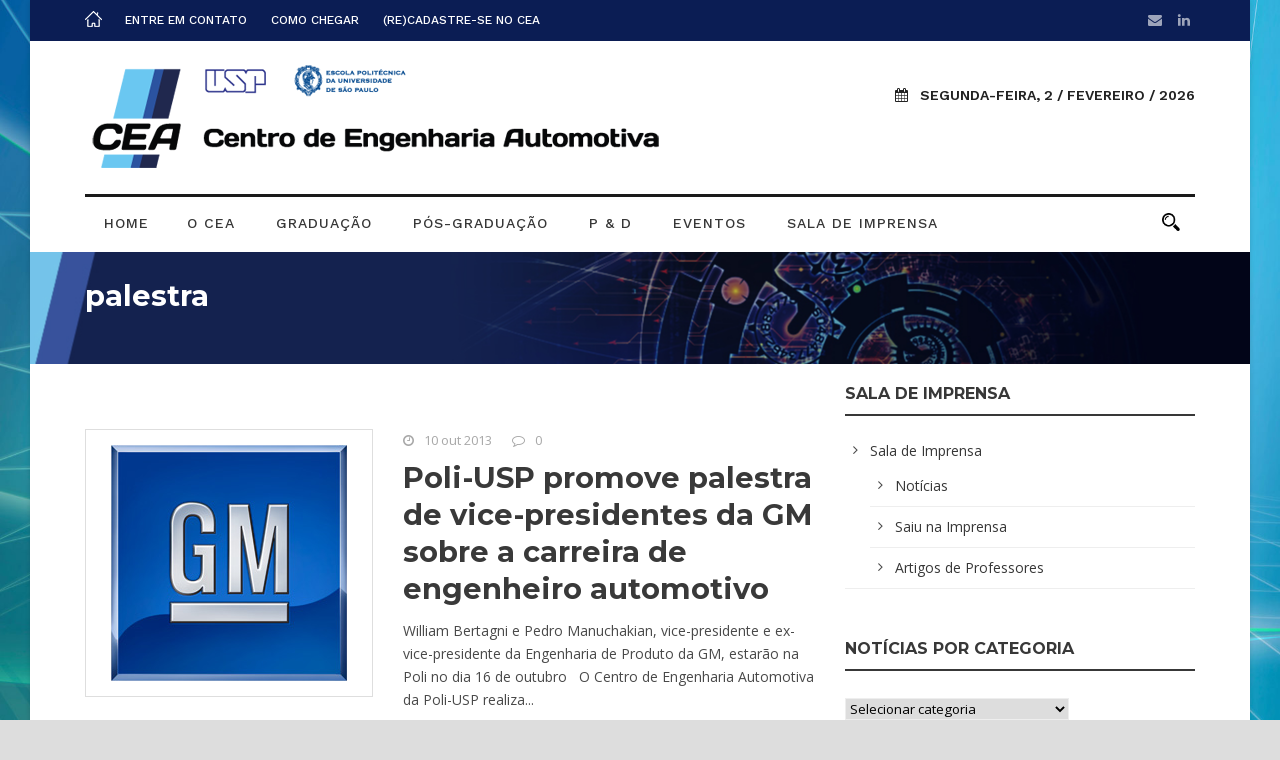

--- FILE ---
content_type: text/html; charset=UTF-8
request_url: https://www.automotiva-poliusp.org.br/tag/palestra/
body_size: 8566
content:
<!DOCTYPE html>
<!--[if IE 7]><html class="ie ie7 ltie8 ltie9" lang="pt-BR"><![endif]-->
<!--[if IE 8]><html class="ie ie8 ltie9" lang="pt-BR"><![endif]-->
<!--[if !(IE 7) | !(IE 8)  ]><!-->
<html lang="pt-BR">
<!--<![endif]-->

<head>
	<meta charset="UTF-8" />
	<meta name="viewport" content="initial-scale=1.0" />	
		
	<link rel="pingback" href="https://www.automotiva-poliusp.org.br/xmlrpc.php" />
	<title>palestra &#8211; Centro de Engenharia Automotiva da POLI-USP</title>
<meta name='robots' content='max-image-preview:large' />
	<style>img:is([sizes="auto" i], [sizes^="auto," i]) { contain-intrinsic-size: 3000px 1500px }</style>
	<link rel='dns-prefetch' href='//fonts.googleapis.com' />
<link rel="alternate" type="application/rss+xml" title="Feed para Centro de Engenharia Automotiva da POLI-USP &raquo;" href="https://www.automotiva-poliusp.org.br/feed/" />
<link rel="alternate" type="application/rss+xml" title="Feed de comentários para Centro de Engenharia Automotiva da POLI-USP &raquo;" href="https://www.automotiva-poliusp.org.br/comments/feed/" />
<link rel="alternate" type="application/rss+xml" title="Feed de tag para Centro de Engenharia Automotiva da POLI-USP &raquo; palestra" href="https://www.automotiva-poliusp.org.br/tag/palestra/feed/" />
<script type="text/javascript">
/* <![CDATA[ */
window._wpemojiSettings = {"baseUrl":"https:\/\/s.w.org\/images\/core\/emoji\/15.0.3\/72x72\/","ext":".png","svgUrl":"https:\/\/s.w.org\/images\/core\/emoji\/15.0.3\/svg\/","svgExt":".svg","source":{"concatemoji":"https:\/\/www.automotiva-poliusp.org.br\/wp-includes\/js\/wp-emoji-release.min.js?ver=6.7.4"}};
/*! This file is auto-generated */
!function(i,n){var o,s,e;function c(e){try{var t={supportTests:e,timestamp:(new Date).valueOf()};sessionStorage.setItem(o,JSON.stringify(t))}catch(e){}}function p(e,t,n){e.clearRect(0,0,e.canvas.width,e.canvas.height),e.fillText(t,0,0);var t=new Uint32Array(e.getImageData(0,0,e.canvas.width,e.canvas.height).data),r=(e.clearRect(0,0,e.canvas.width,e.canvas.height),e.fillText(n,0,0),new Uint32Array(e.getImageData(0,0,e.canvas.width,e.canvas.height).data));return t.every(function(e,t){return e===r[t]})}function u(e,t,n){switch(t){case"flag":return n(e,"\ud83c\udff3\ufe0f\u200d\u26a7\ufe0f","\ud83c\udff3\ufe0f\u200b\u26a7\ufe0f")?!1:!n(e,"\ud83c\uddfa\ud83c\uddf3","\ud83c\uddfa\u200b\ud83c\uddf3")&&!n(e,"\ud83c\udff4\udb40\udc67\udb40\udc62\udb40\udc65\udb40\udc6e\udb40\udc67\udb40\udc7f","\ud83c\udff4\u200b\udb40\udc67\u200b\udb40\udc62\u200b\udb40\udc65\u200b\udb40\udc6e\u200b\udb40\udc67\u200b\udb40\udc7f");case"emoji":return!n(e,"\ud83d\udc26\u200d\u2b1b","\ud83d\udc26\u200b\u2b1b")}return!1}function f(e,t,n){var r="undefined"!=typeof WorkerGlobalScope&&self instanceof WorkerGlobalScope?new OffscreenCanvas(300,150):i.createElement("canvas"),a=r.getContext("2d",{willReadFrequently:!0}),o=(a.textBaseline="top",a.font="600 32px Arial",{});return e.forEach(function(e){o[e]=t(a,e,n)}),o}function t(e){var t=i.createElement("script");t.src=e,t.defer=!0,i.head.appendChild(t)}"undefined"!=typeof Promise&&(o="wpEmojiSettingsSupports",s=["flag","emoji"],n.supports={everything:!0,everythingExceptFlag:!0},e=new Promise(function(e){i.addEventListener("DOMContentLoaded",e,{once:!0})}),new Promise(function(t){var n=function(){try{var e=JSON.parse(sessionStorage.getItem(o));if("object"==typeof e&&"number"==typeof e.timestamp&&(new Date).valueOf()<e.timestamp+604800&&"object"==typeof e.supportTests)return e.supportTests}catch(e){}return null}();if(!n){if("undefined"!=typeof Worker&&"undefined"!=typeof OffscreenCanvas&&"undefined"!=typeof URL&&URL.createObjectURL&&"undefined"!=typeof Blob)try{var e="postMessage("+f.toString()+"("+[JSON.stringify(s),u.toString(),p.toString()].join(",")+"));",r=new Blob([e],{type:"text/javascript"}),a=new Worker(URL.createObjectURL(r),{name:"wpTestEmojiSupports"});return void(a.onmessage=function(e){c(n=e.data),a.terminate(),t(n)})}catch(e){}c(n=f(s,u,p))}t(n)}).then(function(e){for(var t in e)n.supports[t]=e[t],n.supports.everything=n.supports.everything&&n.supports[t],"flag"!==t&&(n.supports.everythingExceptFlag=n.supports.everythingExceptFlag&&n.supports[t]);n.supports.everythingExceptFlag=n.supports.everythingExceptFlag&&!n.supports.flag,n.DOMReady=!1,n.readyCallback=function(){n.DOMReady=!0}}).then(function(){return e}).then(function(){var e;n.supports.everything||(n.readyCallback(),(e=n.source||{}).concatemoji?t(e.concatemoji):e.wpemoji&&e.twemoji&&(t(e.twemoji),t(e.wpemoji)))}))}((window,document),window._wpemojiSettings);
/* ]]> */
</script>
<style id='wp-emoji-styles-inline-css' type='text/css'>

	img.wp-smiley, img.emoji {
		display: inline !important;
		border: none !important;
		box-shadow: none !important;
		height: 1em !important;
		width: 1em !important;
		margin: 0 0.07em !important;
		vertical-align: -0.1em !important;
		background: none !important;
		padding: 0 !important;
	}
</style>
<link rel='stylesheet' id='wp-block-library-css' href='https://www.automotiva-poliusp.org.br/wp-includes/css/dist/block-library/style.min.css?ver=6.7.4' type='text/css' media='all' />
<style id='classic-theme-styles-inline-css' type='text/css'>
/*! This file is auto-generated */
.wp-block-button__link{color:#fff;background-color:#32373c;border-radius:9999px;box-shadow:none;text-decoration:none;padding:calc(.667em + 2px) calc(1.333em + 2px);font-size:1.125em}.wp-block-file__button{background:#32373c;color:#fff;text-decoration:none}
</style>
<style id='global-styles-inline-css' type='text/css'>
:root{--wp--preset--aspect-ratio--square: 1;--wp--preset--aspect-ratio--4-3: 4/3;--wp--preset--aspect-ratio--3-4: 3/4;--wp--preset--aspect-ratio--3-2: 3/2;--wp--preset--aspect-ratio--2-3: 2/3;--wp--preset--aspect-ratio--16-9: 16/9;--wp--preset--aspect-ratio--9-16: 9/16;--wp--preset--color--black: #000000;--wp--preset--color--cyan-bluish-gray: #abb8c3;--wp--preset--color--white: #ffffff;--wp--preset--color--pale-pink: #f78da7;--wp--preset--color--vivid-red: #cf2e2e;--wp--preset--color--luminous-vivid-orange: #ff6900;--wp--preset--color--luminous-vivid-amber: #fcb900;--wp--preset--color--light-green-cyan: #7bdcb5;--wp--preset--color--vivid-green-cyan: #00d084;--wp--preset--color--pale-cyan-blue: #8ed1fc;--wp--preset--color--vivid-cyan-blue: #0693e3;--wp--preset--color--vivid-purple: #9b51e0;--wp--preset--gradient--vivid-cyan-blue-to-vivid-purple: linear-gradient(135deg,rgba(6,147,227,1) 0%,rgb(155,81,224) 100%);--wp--preset--gradient--light-green-cyan-to-vivid-green-cyan: linear-gradient(135deg,rgb(122,220,180) 0%,rgb(0,208,130) 100%);--wp--preset--gradient--luminous-vivid-amber-to-luminous-vivid-orange: linear-gradient(135deg,rgba(252,185,0,1) 0%,rgba(255,105,0,1) 100%);--wp--preset--gradient--luminous-vivid-orange-to-vivid-red: linear-gradient(135deg,rgba(255,105,0,1) 0%,rgb(207,46,46) 100%);--wp--preset--gradient--very-light-gray-to-cyan-bluish-gray: linear-gradient(135deg,rgb(238,238,238) 0%,rgb(169,184,195) 100%);--wp--preset--gradient--cool-to-warm-spectrum: linear-gradient(135deg,rgb(74,234,220) 0%,rgb(151,120,209) 20%,rgb(207,42,186) 40%,rgb(238,44,130) 60%,rgb(251,105,98) 80%,rgb(254,248,76) 100%);--wp--preset--gradient--blush-light-purple: linear-gradient(135deg,rgb(255,206,236) 0%,rgb(152,150,240) 100%);--wp--preset--gradient--blush-bordeaux: linear-gradient(135deg,rgb(254,205,165) 0%,rgb(254,45,45) 50%,rgb(107,0,62) 100%);--wp--preset--gradient--luminous-dusk: linear-gradient(135deg,rgb(255,203,112) 0%,rgb(199,81,192) 50%,rgb(65,88,208) 100%);--wp--preset--gradient--pale-ocean: linear-gradient(135deg,rgb(255,245,203) 0%,rgb(182,227,212) 50%,rgb(51,167,181) 100%);--wp--preset--gradient--electric-grass: linear-gradient(135deg,rgb(202,248,128) 0%,rgb(113,206,126) 100%);--wp--preset--gradient--midnight: linear-gradient(135deg,rgb(2,3,129) 0%,rgb(40,116,252) 100%);--wp--preset--font-size--small: 13px;--wp--preset--font-size--medium: 20px;--wp--preset--font-size--large: 36px;--wp--preset--font-size--x-large: 42px;--wp--preset--spacing--20: 0.44rem;--wp--preset--spacing--30: 0.67rem;--wp--preset--spacing--40: 1rem;--wp--preset--spacing--50: 1.5rem;--wp--preset--spacing--60: 2.25rem;--wp--preset--spacing--70: 3.38rem;--wp--preset--spacing--80: 5.06rem;--wp--preset--shadow--natural: 6px 6px 9px rgba(0, 0, 0, 0.2);--wp--preset--shadow--deep: 12px 12px 50px rgba(0, 0, 0, 0.4);--wp--preset--shadow--sharp: 6px 6px 0px rgba(0, 0, 0, 0.2);--wp--preset--shadow--outlined: 6px 6px 0px -3px rgba(255, 255, 255, 1), 6px 6px rgba(0, 0, 0, 1);--wp--preset--shadow--crisp: 6px 6px 0px rgba(0, 0, 0, 1);}:where(.is-layout-flex){gap: 0.5em;}:where(.is-layout-grid){gap: 0.5em;}body .is-layout-flex{display: flex;}.is-layout-flex{flex-wrap: wrap;align-items: center;}.is-layout-flex > :is(*, div){margin: 0;}body .is-layout-grid{display: grid;}.is-layout-grid > :is(*, div){margin: 0;}:where(.wp-block-columns.is-layout-flex){gap: 2em;}:where(.wp-block-columns.is-layout-grid){gap: 2em;}:where(.wp-block-post-template.is-layout-flex){gap: 1.25em;}:where(.wp-block-post-template.is-layout-grid){gap: 1.25em;}.has-black-color{color: var(--wp--preset--color--black) !important;}.has-cyan-bluish-gray-color{color: var(--wp--preset--color--cyan-bluish-gray) !important;}.has-white-color{color: var(--wp--preset--color--white) !important;}.has-pale-pink-color{color: var(--wp--preset--color--pale-pink) !important;}.has-vivid-red-color{color: var(--wp--preset--color--vivid-red) !important;}.has-luminous-vivid-orange-color{color: var(--wp--preset--color--luminous-vivid-orange) !important;}.has-luminous-vivid-amber-color{color: var(--wp--preset--color--luminous-vivid-amber) !important;}.has-light-green-cyan-color{color: var(--wp--preset--color--light-green-cyan) !important;}.has-vivid-green-cyan-color{color: var(--wp--preset--color--vivid-green-cyan) !important;}.has-pale-cyan-blue-color{color: var(--wp--preset--color--pale-cyan-blue) !important;}.has-vivid-cyan-blue-color{color: var(--wp--preset--color--vivid-cyan-blue) !important;}.has-vivid-purple-color{color: var(--wp--preset--color--vivid-purple) !important;}.has-black-background-color{background-color: var(--wp--preset--color--black) !important;}.has-cyan-bluish-gray-background-color{background-color: var(--wp--preset--color--cyan-bluish-gray) !important;}.has-white-background-color{background-color: var(--wp--preset--color--white) !important;}.has-pale-pink-background-color{background-color: var(--wp--preset--color--pale-pink) !important;}.has-vivid-red-background-color{background-color: var(--wp--preset--color--vivid-red) !important;}.has-luminous-vivid-orange-background-color{background-color: var(--wp--preset--color--luminous-vivid-orange) !important;}.has-luminous-vivid-amber-background-color{background-color: var(--wp--preset--color--luminous-vivid-amber) !important;}.has-light-green-cyan-background-color{background-color: var(--wp--preset--color--light-green-cyan) !important;}.has-vivid-green-cyan-background-color{background-color: var(--wp--preset--color--vivid-green-cyan) !important;}.has-pale-cyan-blue-background-color{background-color: var(--wp--preset--color--pale-cyan-blue) !important;}.has-vivid-cyan-blue-background-color{background-color: var(--wp--preset--color--vivid-cyan-blue) !important;}.has-vivid-purple-background-color{background-color: var(--wp--preset--color--vivid-purple) !important;}.has-black-border-color{border-color: var(--wp--preset--color--black) !important;}.has-cyan-bluish-gray-border-color{border-color: var(--wp--preset--color--cyan-bluish-gray) !important;}.has-white-border-color{border-color: var(--wp--preset--color--white) !important;}.has-pale-pink-border-color{border-color: var(--wp--preset--color--pale-pink) !important;}.has-vivid-red-border-color{border-color: var(--wp--preset--color--vivid-red) !important;}.has-luminous-vivid-orange-border-color{border-color: var(--wp--preset--color--luminous-vivid-orange) !important;}.has-luminous-vivid-amber-border-color{border-color: var(--wp--preset--color--luminous-vivid-amber) !important;}.has-light-green-cyan-border-color{border-color: var(--wp--preset--color--light-green-cyan) !important;}.has-vivid-green-cyan-border-color{border-color: var(--wp--preset--color--vivid-green-cyan) !important;}.has-pale-cyan-blue-border-color{border-color: var(--wp--preset--color--pale-cyan-blue) !important;}.has-vivid-cyan-blue-border-color{border-color: var(--wp--preset--color--vivid-cyan-blue) !important;}.has-vivid-purple-border-color{border-color: var(--wp--preset--color--vivid-purple) !important;}.has-vivid-cyan-blue-to-vivid-purple-gradient-background{background: var(--wp--preset--gradient--vivid-cyan-blue-to-vivid-purple) !important;}.has-light-green-cyan-to-vivid-green-cyan-gradient-background{background: var(--wp--preset--gradient--light-green-cyan-to-vivid-green-cyan) !important;}.has-luminous-vivid-amber-to-luminous-vivid-orange-gradient-background{background: var(--wp--preset--gradient--luminous-vivid-amber-to-luminous-vivid-orange) !important;}.has-luminous-vivid-orange-to-vivid-red-gradient-background{background: var(--wp--preset--gradient--luminous-vivid-orange-to-vivid-red) !important;}.has-very-light-gray-to-cyan-bluish-gray-gradient-background{background: var(--wp--preset--gradient--very-light-gray-to-cyan-bluish-gray) !important;}.has-cool-to-warm-spectrum-gradient-background{background: var(--wp--preset--gradient--cool-to-warm-spectrum) !important;}.has-blush-light-purple-gradient-background{background: var(--wp--preset--gradient--blush-light-purple) !important;}.has-blush-bordeaux-gradient-background{background: var(--wp--preset--gradient--blush-bordeaux) !important;}.has-luminous-dusk-gradient-background{background: var(--wp--preset--gradient--luminous-dusk) !important;}.has-pale-ocean-gradient-background{background: var(--wp--preset--gradient--pale-ocean) !important;}.has-electric-grass-gradient-background{background: var(--wp--preset--gradient--electric-grass) !important;}.has-midnight-gradient-background{background: var(--wp--preset--gradient--midnight) !important;}.has-small-font-size{font-size: var(--wp--preset--font-size--small) !important;}.has-medium-font-size{font-size: var(--wp--preset--font-size--medium) !important;}.has-large-font-size{font-size: var(--wp--preset--font-size--large) !important;}.has-x-large-font-size{font-size: var(--wp--preset--font-size--x-large) !important;}
:where(.wp-block-post-template.is-layout-flex){gap: 1.25em;}:where(.wp-block-post-template.is-layout-grid){gap: 1.25em;}
:where(.wp-block-columns.is-layout-flex){gap: 2em;}:where(.wp-block-columns.is-layout-grid){gap: 2em;}
:root :where(.wp-block-pullquote){font-size: 1.5em;line-height: 1.6;}
</style>
<link rel='stylesheet' id='contact-form-7-css' href='https://www.automotiva-poliusp.org.br/wp-content/plugins/contact-form-7/includes/css/styles.css?ver=6.0.1' type='text/css' media='all' />
<link rel='stylesheet' id='style-css' href='https://www.automotiva-poliusp.org.br/wp-content/themes/newsstand/style.css?ver=6.7.4' type='text/css' media='all' />
<link rel='stylesheet' id='Montserrat-google-font-css' href='https://fonts.googleapis.com/css?family=Montserrat%3Aregular%2C700&#038;subset=latin&#038;ver=6.7.4' type='text/css' media='all' />
<link rel='stylesheet' id='Open-Sans-google-font-css' href='https://fonts.googleapis.com/css?family=Open+Sans%3A300%2C300italic%2Cregular%2Citalic%2C600%2C600italic%2C700%2C700italic%2C800%2C800italic&#038;subset=vietnamese%2Cgreek-ext%2Clatin-ext%2Cgreek%2Ccyrillic%2Ccyrillic-ext%2Clatin&#038;ver=6.7.4' type='text/css' media='all' />
<link rel='stylesheet' id='Merriweather-google-font-css' href='https://fonts.googleapis.com/css?family=Merriweather%3A300%2C300italic%2Cregular%2Citalic%2C700%2C700italic%2C900%2C900italic&#038;subset=latin-ext%2Clatin&#038;ver=6.7.4' type='text/css' media='all' />
<link rel='stylesheet' id='Work-Sans-google-font-css' href='https://fonts.googleapis.com/css?family=Work+Sans%3A100%2C200%2C300%2Cregular%2C500%2C600%2C700%2C800%2C900&#038;subset=latin-ext%2Clatin&#038;ver=6.7.4' type='text/css' media='all' />
<link rel='stylesheet' id='superfish-css' href='https://www.automotiva-poliusp.org.br/wp-content/themes/newsstand/plugins/superfish/css/superfish.css?ver=6.7.4' type='text/css' media='all' />
<link rel='stylesheet' id='dlmenu-css' href='https://www.automotiva-poliusp.org.br/wp-content/themes/newsstand/plugins/dl-menu/component.css?ver=6.7.4' type='text/css' media='all' />
<link rel='stylesheet' id='font-awesome-css' href='https://www.automotiva-poliusp.org.br/wp-content/themes/newsstand/plugins/font-awesome-new/css/font-awesome.min.css?ver=6.7.4' type='text/css' media='all' />
<link rel='stylesheet' id='elegant-font-css' href='https://www.automotiva-poliusp.org.br/wp-content/themes/newsstand/plugins/elegant-font/style.css?ver=6.7.4' type='text/css' media='all' />
<link rel='stylesheet' id='jquery-fancybox-css' href='https://www.automotiva-poliusp.org.br/wp-content/themes/newsstand/plugins/fancybox/jquery.fancybox.css?ver=6.7.4' type='text/css' media='all' />
<link rel='stylesheet' id='flexslider-css' href='https://www.automotiva-poliusp.org.br/wp-content/themes/newsstand/plugins/flexslider/flexslider.css?ver=6.7.4' type='text/css' media='all' />
<link rel='stylesheet' id='style-responsive-css' href='https://www.automotiva-poliusp.org.br/wp-content/themes/newsstand/stylesheet/style-responsive.css?ver=6.7.4' type='text/css' media='all' />
<link rel='stylesheet' id='style-custom-css' href='https://www.automotiva-poliusp.org.br/wp-content/themes/newsstand/stylesheet/style-custom.css?ver=6.7.4' type='text/css' media='all' />
<script type="text/javascript" async src="https://www.automotiva-poliusp.org.br/wp-content/plugins/burst-statistics/helpers/timeme/timeme.min.js?ver=1.7.2" id="burst-timeme-js"></script>
<script type="text/javascript" id="burst-js-extra">
/* <![CDATA[ */
var burst = {"cookie_retention_days":"30","beacon_url":"https:\/\/www.automotiva-poliusp.org.br\/wp-content\/plugins\/burst-statistics\/endpoint.php","options":{"beacon_enabled":1,"enable_cookieless_tracking":0,"enable_turbo_mode":0,"do_not_track":0,"track_url_change":0},"goals":[],"goals_script_url":"https:\/\/www.automotiva-poliusp.org.br\/wp-content\/plugins\/burst-statistics\/\/assets\/js\/build\/burst-goals.js?v=1.7.2"};
/* ]]> */
</script>
<script type="text/javascript" async src="https://www.automotiva-poliusp.org.br/wp-content/plugins/burst-statistics/assets/js/build/burst.min.js?ver=1.7.2" id="burst-js"></script>
<script type="text/javascript" src="https://www.automotiva-poliusp.org.br/wp-includes/js/jquery/jquery.min.js?ver=3.7.1" id="jquery-core-js"></script>
<script type="text/javascript" src="https://www.automotiva-poliusp.org.br/wp-includes/js/jquery/jquery-migrate.min.js?ver=3.4.1" id="jquery-migrate-js"></script>
<link rel="https://api.w.org/" href="https://www.automotiva-poliusp.org.br/wp-json/" /><link rel="alternate" title="JSON" type="application/json" href="https://www.automotiva-poliusp.org.br/wp-json/wp/v2/tags/292" /><link rel="EditURI" type="application/rsd+xml" title="RSD" href="https://www.automotiva-poliusp.org.br/xmlrpc.php?rsd" />
<meta name="generator" content="WordPress 6.7.4" />
<!-- load the script for older ie version -->
<!--[if lt IE 9]>
<script src="https://www.automotiva-poliusp.org.br/wp-content/themes/newsstand/javascript/html5.js" type="text/javascript"></script>
<script src="https://www.automotiva-poliusp.org.br/wp-content/themes/newsstand/plugins/easy-pie-chart/excanvas.js" type="text/javascript"></script>
<![endif]-->
<link rel="icon" href="https://www.automotiva-poliusp.org.br/wp-content/uploads/2017/04/cropped-CEA-Mini-32x32.png" sizes="32x32" />
<link rel="icon" href="https://www.automotiva-poliusp.org.br/wp-content/uploads/2017/04/cropped-CEA-Mini-192x192.png" sizes="192x192" />
<link rel="apple-touch-icon" href="https://www.automotiva-poliusp.org.br/wp-content/uploads/2017/04/cropped-CEA-Mini-180x180.png" />
<meta name="msapplication-TileImage" content="https://www.automotiva-poliusp.org.br/wp-content/uploads/2017/04/cropped-CEA-Mini-270x270.png" />
</head>

<body class="archive tag tag-palestra tag-292">
<img class="newsstand-full-boxed-background" src="https://www.automotiva-poliusp.org.br/wp-content/uploads/2013/02/BG_ABSTR-12.jpg" alt="" /><div class="body-wrapper newsstand-boxed-style float-menu enable-sticky-sidebar disable-bottom-nav" data-home="https://www.automotiva-poliusp.org.br/" >
		<header class="newsstand-header-wrapper header-style-1-wrapper newsstand-header-with-top-bar">
		<!-- top navigation -->
				<div class="top-navigation-wrapper">
			<div class="top-navigation-container container">
				<div class="top-navigation-left">
					<div class="top-navigation-left-text">
					<nav class="newsstand-navigation" id="newsstand-top-navigation" ><a class="top-bar-home-link" href="https://www.automotiva-poliusp.org.br/" ><img src="https://www.automotiva-poliusp.org.br/wp-content/themes/newsstand/images/home-light.png" alt="home" /></a><ul id="menu-top-menu" class="sf-menu newsstand-main-menu"><li  id="menu-item-3746" class="menu-item menu-item-type-post_type menu-item-object-page menu-item-3746menu-item menu-item-type-post_type menu-item-object-page menu-item-3746 newsstand-normal-menu"><a href="https://www.automotiva-poliusp.org.br/contato-2/">Entre em Contato</a></li>
<li  id="menu-item-3748" class="menu-item menu-item-type-post_type menu-item-object-page menu-item-3748menu-item menu-item-type-post_type menu-item-object-page menu-item-3748 newsstand-normal-menu"><a href="https://www.automotiva-poliusp.org.br/como-chegar-2/">Como Chegar</a></li>
<li  id="menu-item-7494" class="menu-item menu-item-type-post_type menu-item-object-page menu-item-7494menu-item menu-item-type-post_type menu-item-object-page menu-item-7494 newsstand-normal-menu"><a href="https://www.automotiva-poliusp.org.br/recadastre-se-no-cea/">(Re)cadastre-se no CEA</a></li>
</ul></nav><div class="newsstand-top-responsive-navigation dl-menuwrapper" id="newsstand-top-responsive-navigation" ><button class="dl-trigger">Open Menu</button><ul id="menu-top-menu-1" class="dl-menu newsstand-top-mobile-menu"><li class="menu-item menu-item-type-post_type menu-item-object-page menu-item-3746"><a href="https://www.automotiva-poliusp.org.br/contato-2/">Entre em Contato</a></li>
<li class="menu-item menu-item-type-post_type menu-item-object-page menu-item-3748"><a href="https://www.automotiva-poliusp.org.br/como-chegar-2/">Como Chegar</a></li>
<li class="menu-item menu-item-type-post_type menu-item-object-page menu-item-7494"><a href="https://www.automotiva-poliusp.org.br/recadastre-se-no-cea/">(Re)cadastre-se no CEA</a></li>
</ul></div>					</div>
				</div>
				<div class="top-navigation-right">
					<div class="top-social-wrapper">
						<div class="social-icon">
<a href="mailto:mpauto@usp.br" target="_blank" >
<i class="fa fa-envelope" ></i></a>
</div>
<div class="social-icon">
<a href="https://www.linkedin.com/company/centro-de-engenharia-automotiva-da-poli-usp/posts/?feedView=all" target="_blank" >
<i class="fa fa-linkedin" ></i></a>
</div>
<div class="clear"></div>					</div>	
				</div>
				<div class="clear"></div>
			</div>
		</div>
		<div class="newsstand-logo-wrapper" ><div class="newsstand-logo-container container"><!-- logo -->
<div class="newsstand-logo">
	<div class="newsstand-logo-inner">
		<a href="https://www.automotiva-poliusp.org.br/" >
			<img src="https://www.automotiva-poliusp.org.br/wp-content/uploads/2017/05/logos_cabecalho_04.png" alt="" width="586" height="113" />		</a>
	</div>
	<div class="newsstand-responsive-navigation dl-menuwrapper" id="newsstand-responsive-navigation" ><button class="dl-trigger">Open Menu</button><ul id="menu-main" class="dl-menu newsstand-main-mobile-menu"><li id="menu-item-3707" class="menu-item menu-item-type-post_type menu-item-object-page menu-item-home menu-item-3707"><a href="https://www.automotiva-poliusp.org.br/">Home</a></li>
<li id="menu-item-3708" class="menu-item menu-item-type-post_type menu-item-object-page menu-item-has-children menu-item-3708"><a href="https://www.automotiva-poliusp.org.br/o-cea/">O CEA</a>
<ul class="dl-submenu">
	<li id="menu-item-3709" class="menu-item menu-item-type-post_type menu-item-object-page menu-item-3709"><a href="https://www.automotiva-poliusp.org.br/o-cea/integrantes-docentes/">Integrantes/Docentes</a></li>
	<li id="menu-item-5511" class="menu-item menu-item-type-post_type menu-item-object-page menu-item-5511"><a href="https://www.automotiva-poliusp.org.br/o-cea/colaboradores/">Colaboradores</a></li>
</ul>
</li>
<li id="menu-item-3712" class="menu-item menu-item-type-post_type menu-item-object-page menu-item-has-children menu-item-3712"><a href="https://www.automotiva-poliusp.org.br/graduacao/">Graduação</a>
<ul class="dl-submenu">
	<li id="menu-item-4508" class="menu-item menu-item-type-post_type menu-item-object-page menu-item-4508"><a href="https://www.automotiva-poliusp.org.br/graduacao/bloco-engenharia-automotiva/">Bloco Engenharia Automotiva</a></li>
	<li id="menu-item-4533" class="menu-item menu-item-type-post_type menu-item-object-page menu-item-4533"><a href="https://www.automotiva-poliusp.org.br/graduacao/semana-de-engenharia-automotiva_/">Semana de Engenharia Automotiva</a></li>
	<li id="menu-item-4544" class="menu-item menu-item-type-post_type menu-item-object-page menu-item-4544"><a href="https://www.automotiva-poliusp.org.br/graduacao/competicoes/">Competições</a></li>
	<li id="menu-item-11238" class="menu-item menu-item-type-taxonomy menu-item-object-category menu-item-11238"><a href="https://www.automotiva-poliusp.org.br/category/alums/">Graduados e suas trajetórias</a></li>
</ul>
</li>
<li id="menu-item-3716" class="menu-item menu-item-type-post_type menu-item-object-page menu-item-has-children menu-item-3716"><a href="https://www.automotiva-poliusp.org.br/pos-graduacao-2/">Pós-graduação</a>
<ul class="dl-submenu">
	<li id="menu-item-3726" class="menu-item menu-item-type-post_type menu-item-object-page menu-item-3726"><a href="https://www.automotiva-poliusp.org.br/pos-graduacao-2/mestrado/">Mestrado</a></li>
	<li id="menu-item-4553" class="menu-item menu-item-type-post_type menu-item-object-page menu-item-4553"><a href="https://www.automotiva-poliusp.org.br/pos-graduacao-2/mestrado/pos-doutorado/">Pós-Doutorado</a></li>
</ul>
</li>
<li id="menu-item-3731" class="menu-item menu-item-type-post_type menu-item-object-page menu-item-has-children menu-item-3731"><a href="https://www.automotiva-poliusp.org.br/pd/">P &#038; D</a>
<ul class="dl-submenu">
	<li id="menu-item-3732" class="menu-item menu-item-type-post_type menu-item-object-page menu-item-3732"><a href="https://www.automotiva-poliusp.org.br/pd/projetos/">Projetos</a></li>
	<li id="menu-item-11059" class="menu-item menu-item-type-post_type_archive menu-item-object-tcc menu-item-11059"><a href="https://www.automotiva-poliusp.org.br/tcc/">TCCs Mestrado</a></li>
	<li id="menu-item-11058" class="menu-item menu-item-type-post_type_archive menu-item-object-ac menu-item-11058"><a href="https://www.automotiva-poliusp.org.br/ac/">Artigos Científicos</a></li>
</ul>
</li>
<li id="menu-item-3734" class="menu-item menu-item-type-post_type menu-item-object-page menu-item-has-children menu-item-3734"><a href="https://www.automotiva-poliusp.org.br/eventos/">Eventos</a>
<ul class="dl-submenu">
	<li id="menu-item-3735" class="menu-item menu-item-type-post_type menu-item-object-page menu-item-3735"><a href="https://www.automotiva-poliusp.org.br/eventos/agenda/">Agenda</a></li>
	<li id="menu-item-3737" class="menu-item menu-item-type-post_type menu-item-object-page menu-item-3737"><a href="https://www.automotiva-poliusp.org.br/eventos/documento-final/">Documento Final</a></li>
</ul>
</li>
<li id="menu-item-3739" class="menu-item menu-item-type-post_type menu-item-object-page menu-item-has-children menu-item-3739"><a href="https://www.automotiva-poliusp.org.br/home-2/sala-de-imprensa/">Sala de Imprensa</a>
<ul class="dl-submenu">
	<li id="menu-item-3740" class="menu-item menu-item-type-post_type menu-item-object-page menu-item-3740"><a href="https://www.automotiva-poliusp.org.br/home-2/sala-de-imprensa/noticias/">Notícias</a></li>
	<li id="menu-item-4692" class="menu-item menu-item-type-post_type menu-item-object-page menu-item-4692"><a href="https://www.automotiva-poliusp.org.br/home-2/sala-de-imprensa/saiu-na-imprensa/">Saiu na Imprensa</a></li>
	<li id="menu-item-3741" class="menu-item menu-item-type-post_type menu-item-object-page menu-item-3741"><a href="https://www.automotiva-poliusp.org.br/home-2/sala-de-imprensa/clipping/">Artigos de Professores</a></li>
</ul>
</li>
</ul></div></div>
<div class="newsstand-logo-right-text" ><div class="newsstand-current-date" ><i class="fa fa-calendar" ></i>segunda-feira, 2 / fevereiro / 2026</div></div><div class="clear"></div></div></div>		<div id="newsstand-header-substitute" ></div>
		<div class="newsstand-header-inner header-inner-header-style-1">
			<div class="newsstand-header-container container">
				<div class="newsstand-header-inner-overlay"></div>

				<!-- navigation -->
				<div class="newsstand-navigation-wrapper"><!-- float menu logo -->
<div class="newsstand-float-menu-logo" >
	<a href="https://www.automotiva-poliusp.org.br/" >
		        <img src="/wp-content/uploads/2017/04/CEA-Mini.png" width="50" height="42" style="width: 50px; height:42px;" />
	</a>
</div>
<nav class="newsstand-navigation" id="newsstand-main-navigation" ><ul id="menu-main-1" class="sf-menu newsstand-main-menu"><li  class="menu-item menu-item-type-post_type menu-item-object-page menu-item-home menu-item-3707menu-item menu-item-type-post_type menu-item-object-page menu-item-home menu-item-3707 newsstand-normal-menu"><a href="https://www.automotiva-poliusp.org.br/">Home</a></li>
<li  class="menu-item menu-item-type-post_type menu-item-object-page menu-item-has-children menu-item-3708menu-item menu-item-type-post_type menu-item-object-page menu-item-has-children menu-item-3708 newsstand-normal-menu"><a href="https://www.automotiva-poliusp.org.br/o-cea/" class="sf-with-ul-pre">O CEA</a>
<ul class="sub-menu">
	<li  class="menu-item menu-item-type-post_type menu-item-object-page menu-item-3709"><a href="https://www.automotiva-poliusp.org.br/o-cea/integrantes-docentes/">Integrantes/Docentes</a></li>
	<li  class="menu-item menu-item-type-post_type menu-item-object-page menu-item-5511"><a href="https://www.automotiva-poliusp.org.br/o-cea/colaboradores/">Colaboradores</a></li>
</ul>
</li>
<li  class="menu-item menu-item-type-post_type menu-item-object-page menu-item-has-children menu-item-3712menu-item menu-item-type-post_type menu-item-object-page menu-item-has-children menu-item-3712 newsstand-normal-menu"><a href="https://www.automotiva-poliusp.org.br/graduacao/" class="sf-with-ul-pre">Graduação</a>
<ul class="sub-menu">
	<li  class="menu-item menu-item-type-post_type menu-item-object-page menu-item-4508"><a href="https://www.automotiva-poliusp.org.br/graduacao/bloco-engenharia-automotiva/">Bloco Engenharia Automotiva</a></li>
	<li  class="menu-item menu-item-type-post_type menu-item-object-page menu-item-4533"><a href="https://www.automotiva-poliusp.org.br/graduacao/semana-de-engenharia-automotiva_/">Semana de Engenharia Automotiva</a></li>
	<li  class="menu-item menu-item-type-post_type menu-item-object-page menu-item-4544"><a href="https://www.automotiva-poliusp.org.br/graduacao/competicoes/">Competições</a></li>
	<li  class="menu-item menu-item-type-taxonomy menu-item-object-category menu-item-11238"><a href="https://www.automotiva-poliusp.org.br/category/alums/">Graduados e suas trajetórias</a></li>
</ul>
</li>
<li  class="menu-item menu-item-type-post_type menu-item-object-page menu-item-has-children menu-item-3716menu-item menu-item-type-post_type menu-item-object-page menu-item-has-children menu-item-3716 newsstand-normal-menu"><a href="https://www.automotiva-poliusp.org.br/pos-graduacao-2/" class="sf-with-ul-pre">Pós-graduação</a>
<ul class="sub-menu">
	<li  class="menu-item menu-item-type-post_type menu-item-object-page menu-item-3726"><a href="https://www.automotiva-poliusp.org.br/pos-graduacao-2/mestrado/">Mestrado</a></li>
	<li  class="menu-item menu-item-type-post_type menu-item-object-page menu-item-4553"><a href="https://www.automotiva-poliusp.org.br/pos-graduacao-2/mestrado/pos-doutorado/">Pós-Doutorado</a></li>
</ul>
</li>
<li  class="menu-item menu-item-type-post_type menu-item-object-page menu-item-has-children menu-item-3731menu-item menu-item-type-post_type menu-item-object-page menu-item-has-children menu-item-3731 newsstand-normal-menu"><a href="https://www.automotiva-poliusp.org.br/pd/" class="sf-with-ul-pre">P &#038; D</a>
<ul class="sub-menu">
	<li  class="menu-item menu-item-type-post_type menu-item-object-page menu-item-3732"><a href="https://www.automotiva-poliusp.org.br/pd/projetos/">Projetos</a></li>
	<li  class="menu-item menu-item-type-post_type_archive menu-item-object-tcc menu-item-11059"><a href="https://www.automotiva-poliusp.org.br/tcc/">TCCs Mestrado</a></li>
	<li  class="menu-item menu-item-type-post_type_archive menu-item-object-ac menu-item-11058"><a href="https://www.automotiva-poliusp.org.br/ac/">Artigos Científicos</a></li>
</ul>
</li>
<li  class="menu-item menu-item-type-post_type menu-item-object-page menu-item-has-children menu-item-3734menu-item menu-item-type-post_type menu-item-object-page menu-item-has-children menu-item-3734 newsstand-normal-menu"><a href="https://www.automotiva-poliusp.org.br/eventos/" class="sf-with-ul-pre">Eventos</a>
<ul class="sub-menu">
	<li  class="menu-item menu-item-type-post_type menu-item-object-page menu-item-3735"><a href="https://www.automotiva-poliusp.org.br/eventos/agenda/">Agenda</a></li>
	<li  class="menu-item menu-item-type-post_type menu-item-object-page menu-item-3737"><a href="https://www.automotiva-poliusp.org.br/eventos/documento-final/">Documento Final</a></li>
</ul>
</li>
<li  class="menu-item menu-item-type-post_type menu-item-object-page menu-item-has-children menu-item-3739menu-item menu-item-type-post_type menu-item-object-page menu-item-has-children menu-item-3739 newsstand-normal-menu"><a href="https://www.automotiva-poliusp.org.br/home-2/sala-de-imprensa/" class="sf-with-ul-pre">Sala de Imprensa</a>
<ul class="sub-menu">
	<li  class="menu-item menu-item-type-post_type menu-item-object-page menu-item-3740"><a href="https://www.automotiva-poliusp.org.br/home-2/sala-de-imprensa/noticias/">Notícias</a></li>
	<li  class="menu-item menu-item-type-post_type menu-item-object-page menu-item-4692"><a href="https://www.automotiva-poliusp.org.br/home-2/sala-de-imprensa/saiu-na-imprensa/">Saiu na Imprensa</a></li>
	<li  class="menu-item menu-item-type-post_type menu-item-object-page menu-item-3741"><a href="https://www.automotiva-poliusp.org.br/home-2/sala-de-imprensa/clipping/">Artigos de Professores</a></li>
</ul>
</li>
</ul><img id="newsstand-menu-search-button" src="https://www.automotiva-poliusp.org.br/wp-content/themes/newsstand/images/magnifier-dark.png" alt="" width="58" height="59" />
<div class="newsstand-menu-search" id="newsstand-menu-search">
	<form method="get" id="searchform" action="https://www.automotiva-poliusp.org.br//">
				<div class="search-text">
			<input type="text" value="Type Keywords" name="s" autocomplete="off" data-default="Type Keywords" />
		</div>
		<input type="submit" value="" />
		<div class="clear"></div>
	</form>	
</div>		
</nav><div class="clear"></div></div>
				<div class="clear"></div>
			</div>
		</div>
	</header>
	
	<div class="newsstand-page-title-wrapper header-style-1-title-wrapper"  >
				<div class="newsstand-page-title-overlay"></div>
				<div class="newsstand-page-title-container container" >
					<!--<span class="newsstand-page-title">Tag</span>-->
										<!--<h1 class="newsstand-page-caption">palestra</h1>-->
					<h1 class="newsstand-page-title">palestra</h1>
									</div>	
			</div>		
		<!-- is search -->	<div class="content-wrapper"><div class="newsstand-content">
		<div class="with-sidebar-wrapper">
		<div class="with-sidebar-container container">
			<div class="with-sidebar-left eight columns">
				<div class="with-sidebar-content twelve newsstand-item-start-content columns">
					<div class="blog-item-holder"><div class="newsstand-item newsstand-blog-medium"><div class="newsstand-ux newsstand-blog-medium-ux">
<article class="post-6460 post type-post status-publish format-standard has-post-thumbnail hentry category-eventos category-noticias tag-carreira tag-gm tag-palestra tag-pedro-manuchakian tag-william-bertagni">
	<div class="newsstand-standard-style">
				<div class="newsstand-blog-thumbnail">
			<a href="https://www.automotiva-poliusp.org.br/poli-usp-promove-palestra-de-vice-presidentes-da-gm-sobre-a-carreira-de-engenheiro-automotivo/"> <img src="https://www.automotiva-poliusp.org.br/wp-content/uploads/2013/10/LOGO-gm-2cm.jpg" alt="" width="236" height="236" /><div class="newsstand-blog-thumbnail-overlay"></div></a>		</div>
			
		<div class="newsstand-blog-content-wrapper">
			<header class="post-header">
				<div class="newsstand-blog-info"><div class="blog-info blog-author newsstand-skin-info"><i class="fa fa-pencil" ></i><a href="https://www.automotiva-poliusp.org.br/author/celia/" title="Posts de Célia Domingues" rel="author">Célia Domingues</a></div><div class="blog-info blog-date newsstand-skin-info"><i class="fa fa-clock-o" ></i><a href="https://www.automotiva-poliusp.org.br/2013/10/10/">10 out 2013</a></div><div class="blog-info blog-comment newsstand-skin-info"><i class="fa fa-comment-o" ></i><a href="https://www.automotiva-poliusp.org.br/poli-usp-promove-palestra-de-vice-presidentes-da-gm-sobre-a-carreira-de-engenheiro-automotivo/#respond" >0 </a></div></div>		
				
									<h3 class="newsstand-blog-title"><a href="https://www.automotiva-poliusp.org.br/poli-usp-promove-palestra-de-vice-presidentes-da-gm-sobre-a-carreira-de-engenheiro-automotivo/">Poli-USP promove palestra de vice-presidentes da GM sobre a carreira de engenheiro automotivo</a></h3>
								<div class="clear"></div>
			</header><!-- entry-header -->

			<div class="newsstand-blog-content">William Bertagni e Pedro Manuchakian, vice-presidente e ex-vice-presidente da Engenharia de Produto da GM, estarão na Poli no dia 16 de outubro   O Centro de Engenharia Automotiva da Poli-USP realiza... <div class="clear"></div><a href="https://www.automotiva-poliusp.org.br/poli-usp-promove-palestra-de-vice-presidentes-da-gm-sobre-a-carreira-de-engenheiro-automotivo/" class="excerpt-read-more newsstand-button">Read More</a></div>		</div>
		<div class="clear"></div>
	</div>
</article><!-- #post --></div></div><div class="clear"></div></div>				</div>
				
				<div class="clear"></div>
			</div>
			
<div class="newsstand-sidebar newsstand-right-sidebar four columns">
	<div class="newsstand-item-start-content sidebar-right-item" >
	<div id="nav_menu-21" class="widget widget_nav_menu newsstand-item newsstand-widget"><h3 class="newsstand-widget-title">Sala de Imprensa</h3><div class="clear"></div><div class="menu-noticias2-container"><ul id="menu-noticias2" class="menu"><li id="menu-item-7502" class="menu-item menu-item-type-post_type menu-item-object-page menu-item-has-children menu-item-7502"><a href="https://www.automotiva-poliusp.org.br/home-2/sala-de-imprensa/">Sala de Imprensa</a>
<ul class="sub-menu">
	<li id="menu-item-7498" class="menu-item menu-item-type-post_type menu-item-object-page menu-item-7498"><a href="https://www.automotiva-poliusp.org.br/home-2/sala-de-imprensa/noticias/">Notícias</a></li>
	<li id="menu-item-7499" class="menu-item menu-item-type-post_type menu-item-object-page menu-item-7499"><a href="https://www.automotiva-poliusp.org.br/home-2/sala-de-imprensa/saiu-na-imprensa/">Saiu na Imprensa</a></li>
	<li id="menu-item-7501" class="menu-item menu-item-type-post_type menu-item-object-page menu-item-7501"><a href="https://www.automotiva-poliusp.org.br/home-2/sala-de-imprensa/clipping/">Artigos de Professores</a></li>
</ul>
</li>
</ul></div></div><div id="categories-4" class="widget widget_categories newsstand-item newsstand-widget"><h3 class="newsstand-widget-title">Notícias por Categoria</h3><div class="clear"></div><form action="https://www.automotiva-poliusp.org.br" method="get"><label class="screen-reader-text" for="cat">Notícias por Categoria</label><select  name='cat' id='cat' class='postform'>
	<option value='-1'>Selecionar categoria</option>
	<option class="level-0" value="39">Artigos&nbsp;&nbsp;(42)</option>
	<option class="level-0" value="48">Eventos&nbsp;&nbsp;(80)</option>
	<option class="level-0" value="674">Graduados e suas trajetórias&nbsp;&nbsp;(4)</option>
	<option class="level-0" value="217">Newsletter&nbsp;&nbsp;(5)</option>
	<option class="level-0" value="50">Notícias&nbsp;&nbsp;(321)</option>
	<option class="level-0" value="162">Saiu na Imprensa&nbsp;&nbsp;(119)</option>
	<option class="level-0" value="226">TCC Mestrado&nbsp;&nbsp;(170)</option>
</select>
</form><script type="text/javascript">
/* <![CDATA[ */

(function() {
	var dropdown = document.getElementById( "cat" );
	function onCatChange() {
		if ( dropdown.options[ dropdown.selectedIndex ].value > 0 ) {
			dropdown.parentNode.submit();
		}
	}
	dropdown.onchange = onCatChange;
})();

/* ]]> */
</script>
</div>	</div>
</div>
			<div class="clear"></div>
		</div>				
	</div>				

</div><!-- newsstand-content -->
		<div class="clear" ></div>
	</div><!-- content wrapper -->

		
	<footer class="footer-wrapper" >
				<div class="footer-container container">
										<div class="footer-column eight columns" id="footer-widget-1" >
					<div id="text-3" class="widget widget_text newsstand-item newsstand-widget">			<div class="textwidget"><a href="http://www.usp.br" target="_blank"><img src="/wp-content/uploads/2017/04/USP_Foot_106x45_branco.png" style="float: left;margin-left: -10px;" /></a>
<a href="http://www.poli.usp.br" target="_blank"><img src="/wp-content/uploads/2017/04/POLI_Foot_177x45_branco.png" style="float: left;margin-left: 45px;" /></a>

</div>
		</div><div id="text-2" class="widget widget_text newsstand-item newsstand-widget"><h3 class="newsstand-widget-title">Centro de Engenharia Automotiva da Poli-USP</h3><div class="clear"></div>			<div class="textwidget"><p style="color: white;font-size:16px;">O CEA atende no Departamento de Engenharia Mecânica da Escola Politécnica da USP<br />
Av. Prof. Mello Moraes, 2231 &#8211; CEP 05508-030 &#8211; São Paulo &#8211; SP&lt;</p>
<p style="color: white;">Tel.: (11) 3091-9885<br />
E-mail: <a style="color: white;" href="mailto:mpauto@usp.br" target="_blank" rel="noopener">mpauto@usp.br</a></p>
</div>
		</div>				</div>
										<div class="footer-column four columns" id="footer-widget-2" >
					<div id="nav_menu-35" class="widget widget_nav_menu newsstand-item newsstand-widget"><div class="menu-top-menu-container"><ul id="menu-top-menu-2" class="menu"><li class="menu-item menu-item-type-post_type menu-item-object-page menu-item-3746"><a href="https://www.automotiva-poliusp.org.br/contato-2/">Entre em Contato</a></li>
<li class="menu-item menu-item-type-post_type menu-item-object-page menu-item-3748"><a href="https://www.automotiva-poliusp.org.br/como-chegar-2/">Como Chegar</a></li>
<li class="menu-item menu-item-type-post_type menu-item-object-page menu-item-7494"><a href="https://www.automotiva-poliusp.org.br/recadastre-se-no-cea/">(Re)cadastre-se no CEA</a></li>
</ul></div></div>				</div>
										<div class="footer-column four columns" id="footer-widget-3" >
									</div>
									<div class="clear"></div>
		</div>
				
				<div class="copyright-wrapper">
			<div class="copyright-container container">
				<div class="copyright-left">
					Centro de Engenharia Automotiva da Escola Politécnica da Universidade de São Paulo				</div>
				<div class="copyright-right">
					Copyright 2025 CEA-EPUSP				</div>
				<div class="clear"></div>
			</div>
		</div>
			</footer>
	</div> <!-- body-wrapper -->
<!-- begin visitor maps  -->
<script type="text/javascript">
//<![CDATA[
function wo_map_console(url) {
  window.open(url,"wo_map_console","height=650,width=800,toolbar=no,statusbar=no,scrollbars=yes").focus();
}
//]]>
</script>
<!-- end visitor maps -->
<script type="text/javascript"></script><script type="text/javascript" src="https://www.automotiva-poliusp.org.br/wp-includes/js/dist/hooks.min.js?ver=4d63a3d491d11ffd8ac6" id="wp-hooks-js"></script>
<script type="text/javascript" src="https://www.automotiva-poliusp.org.br/wp-includes/js/dist/i18n.min.js?ver=5e580eb46a90c2b997e6" id="wp-i18n-js"></script>
<script type="text/javascript" id="wp-i18n-js-after">
/* <![CDATA[ */
wp.i18n.setLocaleData( { 'text direction\u0004ltr': [ 'ltr' ] } );
/* ]]> */
</script>
<script type="text/javascript" src="https://www.automotiva-poliusp.org.br/wp-content/plugins/contact-form-7/includes/swv/js/index.js?ver=6.0.1" id="swv-js"></script>
<script type="text/javascript" id="contact-form-7-js-translations">
/* <![CDATA[ */
( function( domain, translations ) {
	var localeData = translations.locale_data[ domain ] || translations.locale_data.messages;
	localeData[""].domain = domain;
	wp.i18n.setLocaleData( localeData, domain );
} )( "contact-form-7", {"translation-revision-date":"2023-10-27 10:58:15+0000","generator":"GlotPress\/4.0.1","domain":"messages","locale_data":{"messages":{"":{"domain":"messages","plural-forms":"nplurals=2; plural=n > 1;","lang":"pt_BR"},"Error:":["Erro:"]}},"comment":{"reference":"includes\/js\/index.js"}} );
/* ]]> */
</script>
<script type="text/javascript" id="contact-form-7-js-before">
/* <![CDATA[ */
var wpcf7 = {
    "api": {
        "root": "https:\/\/www.automotiva-poliusp.org.br\/wp-json\/",
        "namespace": "contact-form-7\/v1"
    }
};
/* ]]> */
</script>
<script type="text/javascript" src="https://www.automotiva-poliusp.org.br/wp-content/plugins/contact-form-7/includes/js/index.js?ver=6.0.1" id="contact-form-7-js"></script>
<script type="text/javascript" src="https://www.automotiva-poliusp.org.br/wp-content/themes/newsstand/plugins/superfish/js/superfish.js?ver=1.0" id="superfish-js"></script>
<script type="text/javascript" src="https://www.automotiva-poliusp.org.br/wp-includes/js/hoverIntent.min.js?ver=1.10.2" id="hoverIntent-js"></script>
<script type="text/javascript" src="https://www.automotiva-poliusp.org.br/wp-content/themes/newsstand/plugins/dl-menu/modernizr.custom.js?ver=1.0" id="modernizr-js"></script>
<script type="text/javascript" src="https://www.automotiva-poliusp.org.br/wp-content/themes/newsstand/plugins/dl-menu/jquery.dlmenu.js?ver=1.0" id="dlmenu-js"></script>
<script type="text/javascript" src="https://www.automotiva-poliusp.org.br/wp-content/themes/newsstand/plugins/jquery.easing.js?ver=1.0" id="jquery-easing-js"></script>
<script type="text/javascript" src="https://www.automotiva-poliusp.org.br/wp-content/themes/newsstand/plugins/fancybox/jquery.fancybox.pack.js?ver=1.0" id="jquery-fancybox-js"></script>
<script type="text/javascript" src="https://www.automotiva-poliusp.org.br/wp-content/themes/newsstand/plugins/fancybox/helpers/jquery.fancybox-media.js?ver=1.0" id="jquery-fancybox-media-js"></script>
<script type="text/javascript" src="https://www.automotiva-poliusp.org.br/wp-content/themes/newsstand/plugins/fancybox/helpers/jquery.fancybox-thumbs.js?ver=1.0" id="jquery-fancybox-thumbs-js"></script>
<script type="text/javascript" src="https://www.automotiva-poliusp.org.br/wp-content/themes/newsstand/plugins/flexslider/jquery.flexslider.js?ver=1.0" id="flexslider-js"></script>
<script type="text/javascript" src="https://www.automotiva-poliusp.org.br/wp-content/themes/newsstand/javascript/gdlr-script.js?ver=1.0" id="newsstand-script-js"></script>
</body>
</html>